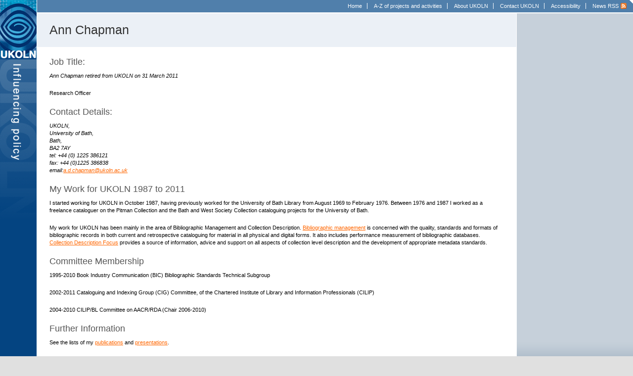

--- FILE ---
content_type: text/html
request_url: https://www.ukoln.ac.uk/ukoln/staff/a.chapman/index.html
body_size: 1971
content:




<!DOCTYPE html PUBLIC "-//W3C//DTD XHTML 1.1//EN" "http://www.w3.org/TR/xhtml11/DTD/xhtml11.dtd">
<html xmlns="http://www.w3.org/1999/xhtml">
<head>
<meta http-equiv="content-type" content="text/html; charset=utf-8" />
<title>UKOLN | Staff</title>
<link rel="stylesheet" type="text/css" media="screen" href="../../../styles/basic.css" />
<link rel="stylesheet" type="text/css" media="print" href="../../../styles/print.css" />
<link rel="shortcut icon" href="../../../favicon.ico" type="image/x-icon" />
<!--[if gt IE 6]>
<link href="/styles/IE7.css" rel="stylesheet" type="text/css" media="screen" />
<![endif]-->
<!--[if lt IE 7]>
<link href="/styles/IE6.css" rel="stylesheet" type="text/css" media="screen" />
<![endif]-->
<script src="../../../scripts/captions.js" type="text/javascript"></script>

</head>
<body>
<div id="container"><a id="title" href="http://www.ukoln.ac.uk/"><span class="hide">UKOLN</span></a> 
  <div id="strapline"><span class="hide">Raising Awareness</span></div>
    <ul id="nav">
    <li><a href="http://www.ukoln.ac.uk/">Home</a></li>
    <li><a href="http://www.ukoln.ac.uk/activities/">A-Z of projects and activities</a></li>
    <li><a href="http://www.ukoln.ac.uk/about/">About UKOLN</a></li>
    <li><a href="http://www.ukoln.ac.uk/ukoln/">Contact UKOLN</a></li>
	<li><a href="http://www.ukoln.ac.uk/accessibility/">Accessibility</a></li>
    <li class="rss"><a href="http://www.ukoln.ac.uk/news/feed/rss/">News RSS</a></li>
  </ul>
  <div class="clear"></div>
  <div class="row" id="intro"> 
    <!-- do not #include virtual="/modules-ssi/search.ssi" -->
    <div id="preface"> 
      <div class="module"> 
        <blockquote> 
          <p>"A centre of excellence in digital information management, providing 
            advice and services to the library, information and cultural heritage 
            communities."</p>
        </blockquote>
        <cite>UKOLN is based at the <a href="http://www.bath.ac.uk/">University 
        of Bath</a>.</cite> </div>
    </div>
  </div>
  <div class="clear"></div>
  <div class="row" id="page"> 
    <div id="margin"> 
      
      

      

    </div>
    <div id="content"> 
      
    

<h1>Ann Chapman</h1>

<div class="module">



<h3>Job Title:</h3>
<p><em>Ann Chapman retired from UKOLN on 31 March 2011</em></p>
<p>Research Officer</p>
<h3>Contact Details:</h3>

<p><em>UKOLN, <br />
  University of Bath, <br />
  Bath, <br />
  BA2 7AY<br />
  tel: +44 (0) </em><em>1225 386121 <br />
  fax: +44 (0)1225 386838<br />
  email:<a href="mailto:a.d.chapman@ukoln.ac.uk">a.d.chapman@ukoln.ac.uk</a></em></p>

<h3> My Work for UKOLN 1987 to 2011</h3>
<p>I started working for UKOLN in October 1987, having previously worked for the University of Bath Library from August 1969 to February 1976. Between 1976 and 1987 I worked as a freelance cataloguer on the Pitman Collection and the Bath and West Society Collection cataloguing projects for the University of Bath.</p>

<p>My work for UKOLN has been mainly in the area of Bibliographic Management and Collection Description. <a href="http://www.ukoln.ac.uk/bib-man">Bibliographic management</a> is concerned with the quality, standards and formats of bibliographic records in both current and retrospective cataloguing for material in all physical and digital forms. It also includes performance measurement of bibliographic databases. <a href="http://www.ukoln.ac.uk/cd-focus/">Collection Description Focus</a> provides a source of information, advice and support on all aspects of collection level description and the development of appropriate metadata standards.</p>


<h3>Committee Membership</h3>
<p>1995-2010 Book Industry Communication (BIC) Bibliographic Standards Technical Subgroup</p>
<p>2002-2011 Cataloguing and Indexing Group (CIG) Committee, of the Chartered Institute of Library 
  and Information Professionals (CILIP)</p>
<p>2004-2010 CILIP/BL Committee on AACR/RDA (Chair 2006-2010)</p>

<h3>Further Information</h3>
<p>See the lists of my <a href="publications/index.html">publications</a> and <a href="http://www.ukoln.ac.uk/ukoln/staff/a.chapman/presentations">presentations</a>.</p>

</div>

    </div>
    <div id="column_bottom">&nbsp;</div>
  </div>
</div>
<div id="appendix">
  <div class="clear">&nbsp;</div>
</div>
<div id="footer">
  <div class="col_b">
        <span class="hide">|</span>
    <!--a href="http://www.jisc.ac.uk/" id="foot_jisc"><span><abbr title="Joint Information Systems Committee">JISC</abbr></span></a-->
    <span class="hide">|</span>
    <a href="http://www.bath.ac.uk/" id="foot_bath"><span>University of Bath</span></a>
  </div>
  <div class="col_a">
    <p>UKOLN receives support from <!--a href="http://www.jisc.ac.uk/">Jisc</a> and!--> the <a href="http://www.bath.ac.uk/">University of Bath</a> where it is based. </p>
    <p>Page last revised on:
      31-Mar-2011
     </p>
  </div>
</div>

</body>
</html>

--- FILE ---
content_type: text/css
request_url: https://www.ukoln.ac.uk/styles/basic.css
body_size: 5764
content:
/* Browser Reset */

/* Basic Layout
------------------------------------------------------*/
* {font-size: 100%; margin: 0; padding: 0; line-height: 1.4em;}
html {background: #e0e0e0;}
body {position: relative; background: #fff; color: #000; font: 70% Verdana, Arial, Helvetica, sans-serif;}
#container {position: relative; float: left; margin: 0; padding: 0 0 0 75px; background: url(../images/left_col.gif) left repeat-y;}
#title {position: absolute; top: 0; left: 0; display: block; width: 75px; height: 119px; background: url(../images/logo.gif) top left no-repeat; overflow: hidden;}
#strapline {position: absolute; top: 120px; left: 0; display: block; width: 75px; height: 372px; background: url(../images/left_col_strapline3.gif) top left no-repeat; overflow: hidden;}
#title span {display: none;}
#strapline span, #strapline a, #strapline a:hover, #strapline a:visited {position: absolute; left: -10000px; top: auto; width: 1px; height: 31px; overflow:hidden;}
#strapline a:focus {position: static; width: auto; height: auto; background: #fff; }
#nav {background: url(../images/nav_corner.gif) top right no-repeat #507fab; text-align: right; padding: 5px 13px 5px 0; margin: 0;}
#nav li {display: inline; border-right: 1px solid #fff; padding: 0; background: none;}
#nav li a {padding: 0 10px; color: #fff; text-decoration: none; white-space: nowrap;}
#nav li a:hover {text-decoration: underline;}
#nav .rss {border: none; background: url(../images/nav_rss.gif) right no-repeat;}
#nav .rss a {padding-right: 16px;}
.hide {display: none;}

.clear {display: block; clear: both; height: 1px; background: #fff; overflow: hidden;}
#preface .clear {background: #749abf;}
#appendix .clear {position:absolute; margin-top:-10px; left:0px; width:74px; height:24px; background: #a4b4c3 url('/images/left_col_bottom.gif') 0 0 no-repeat;} /* fixed */
#column_bottom {position: absolute; bottom: 0; right: 0; display: block; width: 21em; height: 50px; background: url(../images/column_bot.gif) bottom repeat-x;}

.row {float: left; clear: left; width: 100%;}
#intro {background: #749abf;}
#preface {border-right: 21em solid #507fab; padding-bottom: 20px;}
#search {float: right; width: 21em; background: #507fab; padding-bottom: 5px;}
#content {border-right: 21em solid #c6d0da; padding-bottom: 20px; background: #fff; color: #000;} /* fixed */
#margin {float: right; width: 21em; background: #c6d0da; min-height: 360px; padding-bottom: 50px;}
#appendix {display: block; clear: both; border-top: 10px solid #a4b4c3; border-right: 21em solid #a4b4c3; padding: 0 0 0 75px; min-height:1em; background: #a4b4c3;} /* fixed */
#content .row {margin-bottom: 25px; float: none; } 

#search form p {text-align: right; padding: 1px 5px 0 0; margin: 0;}
#search form p.search_bar {display: block; width: 21em; background: #fff; padding: 1px 0 7px 0; text-align: left; margin-bottom: 5px;}
#search_field {border: 1px solid #acadb2; background: #b2c8dd; line-height: 1em; padding: 3px 3px 2px 3px; width: 12em; margin-left: 10px;}
#search_button {position: relative; top: 5px;}
#search form p label {position: relative; top: -2px; color: #fff; text-transform: uppercase; font-size: 0.9em; padding: 0 5px 0 0;}

.leftcol {float: left; width: 50%; min-width: 50%;} /* fixed */
.rightcol {float: left; width: 49.9%; min-width: 49.9%;} /* fixed */
/* 
 * In this rule, the width of 49.9% is there to solve a problem with FF3 pushing 
 * the row below the content in the right margin. Unfortunately, this fix makes 
 * Opera display the row 1px too narrow (IE has its own style rules). Please 
 * restore to 50% should this bug be fixed in FF3+.
 */
.leftcol .feature, .rightcol .feature {float:none;} /* added */

#footer {display: block; clear: both; border-top: 20px solid #a4b4c3; border-bottom: 32px solid #e0e0e0; padding: 20px 0 20px 30px;}
#footer .col_a {border: none;}
#footer .col_a p {padding-right: 23em; margin-bottom: 0;}
#footer .col_b {float: right; width: 21em;}
#foot_mla {float: left; display: block; width: 6em; height: 39px; background: url(../images/foot_mla.gif) top no-repeat;}
#foot_jisc {float: left; display: block; width: 73px; height: 49px; background: url(../images/jisc-blog-logo_3.gif) top no-repeat;}
#foot_bath {float: left; display: block; width: 140px; height: 49px; background: url(../images/logo-blu-xs.gif) top no-repeat;}
#foot_mla span, #foot_jisc span, #foot_bath span {display: none;}

/* Typography 
------------------------------------------------------*/
h1, h2 {clear: left;}
h1 {padding: 20px 25px; background: #ebf0f6; color: #333; font: 2.2em Arial, Helvetica, sans-serif; border-right: 1px solid #fff;} /* fixed */
#h1banner {background: url(../images/banner.jpg) top no-repeat;}
h2 {padding: 20px 25px 0 25px; color: #555; font: 1.8em Arial, Helvetica, sans-serif;} /* was 1.6em */
#margin h2 {text-transform: lowercase;}
#margin h2 span {color: #0098c6; text-transform: uppercase;} /* fixed */
h3 {padding: 20px 25px 0 25px; color: #555; font: 1.6em Arial, Helvetica, sans-serif;} /* was 1.5em */
h4 {padding: 20px 25px 0 25px; color: #555; font: 1.4em Arial, Helvetica, sans-serif;}
h5 {padding: 20px 25px 0 25px; color: #555; font: 1.2em Arial, Helvetica, sans-serif;} /* was 1.3em */
p {margin-bottom: 20px;}
small {font-size: 0.8em;}
/* .capitalise, acronym {text-transform: capitalize;} *//* removed */
.uppercase {text-transform: uppercase;} /* added */
.lowercase {text-transform: lowercase;} /* added */
.normalcase {text-transform: none;} /* added */
.intro_para {font-size: 1.3em;}
div.imgLeft {float: left; margin: 0 20px 15px 0; padding: 4px; border: 1px solid #ccc; background: #eee;} /*fixed*/
div.imgRight {float: right; margin: 0 0 15px 20px; padding: 4px; border: 1px solid #ccc; background: #eee;} /*fixed*/
.imgLeft p, .imgRight p {background: #aaa; color: #fff; padding: 4px; margin: -3px 0 0 0;}
#content .imgLeft a, #content .imgRight a {color: #fdb;} /* added */
#content .imgLeft a:visited, #content .imgRight a:visited {color: #cff;} /* added */
#content .imgLeft a:hover, #content .imgRight a:hover {color: #fed;} /* added */
#content .imgLeft a:active, #content .imgRight a:active {color: #fff;} /* added */
blockquote p {margin: 0;}
hr {margin: 0 25px 20px 25px; border: none; border-bottom: 1px dotted #aaa; height: 1px; overflow: hidden;}
#margin hr {border-color: #777;}
.bob_right {display: block; width: 33%; float: right; background: #ebf0f6; padding: 20px 20px 0 20px; margin: 0 0 13px 20px; font-size: 1.2em;}
.bob_left {display: block; width: 33%; float: left; background: #ebf0f6; padding: 20px 20px 0 20px; margin: 0 20px 13px 0; font-size: 1.2em;}
.bob_left blockquote, .bob_right blockquote {font-size: 1em;} /* added */
.bob_left blockquote p, .bob_right blockquote p {margin-bottom: 20px;} /* added */
.centre {text-align:center;} /* added */

#title img {display: none;}

.homeintro {padding: 170px 25px 1px 25px; background: url(../images/homebanner.jpg) top left no-repeat #ebf0f6; font-size: 1.3em;}
.homeintro2 {padding: 170px 25px 1px 25px; background: url(../images/homebanner2.jpg) top left no-repeat #ebf0f6; font-size: 1.3em;}
.homeintro3 {padding: 170px 25px 1px 25px; background: url(../images/homebanner3.jpg) top left no-repeat #ebf0f6; font-size: 1.3em;}
.homeintro4 {padding: 170px 25px 1px 25px; background: url(../images/homebanner4.jpg) top left no-repeat #ebf0f6; font-size: 1.3em;}
.homeintro5 {padding: 170px 25px 1px 25px; background: url(../images/homebanner5.jpg) top left no-repeat #ebf0f6; font-size: 1.3em;}

.homeintro {padding: 170px 25px 1px 25px; background: url(../images/homebanner.jpg) top left no-repeat #ebf0f6; font-size: 1.3em;}

.homeintro_winter  {padding: 170px 25px 1px 25px; background: url(../images/homebanner-cyclamen-november-2010.jpg) top left no-repeat #ebf0f6; font-size: 1.3em;}
.homeintro_spring {padding: 170px 25px 1px 25px; background: url(../images/homebanner-pansies-june-2010.jpg) top left no-repeat #ebf0f6; font-size: 1.3em;}
.homeintro_thirty {padding: 170px 25px 1px 25px; background: url(../images/banner30th.jpg) top left no-repeat #ebf0f6; font-size: 1.3em;}
.homeintro_summer {padding: 170px 25px 1px 25px; background: url(../images/home-banner-wheatsheaf.jpg) top left no-repeat #ebf0f6; font-size: 1.3em;}
.homeintro_autumn{padding: 170px 25px 1px 25px; background: url(../images/homebanner-cyclamen-november-2010.jpg) top left no-repeat #ebf0f6; font-size: 1.3em;}
.homeintro_summer_high {padding: 170px 25px 1px 25px; background: url(../images/homebanner-summer-flowers-july-2011-v3.jpg) top left no-repeat #ebf0f6; font-size: 1.3em;}
.homeintro_last  {padding: 170px 25px 1px 25px; background: url(../images/homebanner-summer-july-2010.jpg) top left no-repeat #ebf0f6; font-size: 1.3em;}


/* Images
------------------------------------------------------*/
a img {border: none;}
:link:hover img{outline: 1px solid ActiveCaption;}
:visited:hover img{outline:1px solid InactiveCaption;}
img.logoLeft {float: left; margin: 0 20px 13px 0; padding: 0;} /*fixed*/
img.logoRight {float: right; margin: 0 0 13px 20px; padding: 0;} /*fixed*/
img.imgLeft {float: left; margin: 0 20px 13px 0; padding: 4px; border: 1px solid #ccc; background: #eee;} /*fixed*/
img.imgRight {float: right; margin: 0 0 13px 20px; padding: 4px; border: 1px solid #ccc; background: #eee;} /*fixed*/
.imgLeft, .imgRight {text-align: center;} /* added */
.imgLeft img, .imgRight img {margin: 0;}

/* Links
------------------------------------------------------*/
#content a {color: #ff6600;}
#content a:visited {color: #507fab;}
#content a:hover {color: #cd3300;}
#content a:active {color: #000;}
.hl_links {list-style: none; margin: 0 0 20px 0; border-top: 1px dotted #ccc;}
.hl_links li {padding: 1px 0; border-bottom: 1px dotted #ccc;}
.hl_links a {display: block; padding: 2px 2px 2px 20px; text-decoration: none; color: #fd6500; background: url(../images/rel_link_orange.gif) 0 4px no-repeat;}
.hl_links a:hover {background: url(../images/rel_link_orange.gif) 0 4px no-repeat #eee; color: #cd3300;}

/* Lists
------------------------------------------------------*/
ul {clear: left; margin: 0 0 20px 0; list-style: none;}
ul li {padding-left: 13px; background: url(../images/bullet.gif) top left no-repeat;} 
.titled_list li ul li {padding-left: 13px; background: url(../images/bullet.gif) top left no-repeat;}
.titled_list li ul li ul li {background: url(../images/bullet_sub.gif) top left no-repeat;}
ol li {padding: 0; background: none;}
ul li ul li {background: url(../images/bullet_sub.gif) top left no-repeat;}
ol li ul li {padding-left: 13px; background: url(../images/bullet_sub.gif) top left no-repeat;}
ul ul {margin-bottom: 0;}
ol {clear: left; margin: 0 0 20px 20px;}
ol ul {margin-bottom: 0;}
ol ol {margin-bottom: 0;}
ul ol {margin-bottom: 0;}
.horiz_list {margin-left: 0;}
.horiz_list li {display: inline; padding: 0 0 0 10px; border-left: 1px solid #ccc; margin: 0 0 0 10px; background: none;}
.horiz_list li:first-child {padding: 0; border: 0; margin: 0;}
.titled_list {font-size: 1.1em;}
.titled_list > li {list-style: none; background-image: none; font-size: 1.3em; color: #555; text-indent: -13px; margin-bottom: 10px; font-family: Arial, Helvetica, sans-serif;} /* fixed */
.titled_list > li > ul {margin-top: 5px;}
.titled_list > li li {font-size: 0.8em; font-weight: normal; color: #333; text-indent: 0px; color: #333; font-family: Verdana, Arial, Helvetica, sans-serif;}
.titled_list > li li li {font-size: 1em;}
dl {margin-bottom:20px;}
dd {padding-left:1.5em;}

/* Tables
------------------------------------------------------*/
table {width: 100%; margin-bottom: 20px;}
th, td {padding: 3px;}
th {background: #ddd; border-bottom: 1px solid #ccc; border-left: 1px dotted #fff;} /* fixed */
th:first-child {border-left: none;} /* added */
td {border-bottom: 1px dotted #ccc; border-left: 1px dotted #ccc;} /* fixed */
td:first-child {border-left: none;} /* added */

/* Forms 
------------------------------------------------------*/
#content form, #preface form {margin-bottom: 20px;}
.pair dl {margin-bottom:auto;}
.pair dd {padding-left:0px;}
#preface label, #preface .pair dt {color: #fff;}
#content .pair, #preface .pair {display: block; clear: left; color: #000; font: 1em Verdana, Arial, Helvetica, sans-serif; padding: 5px 0 0 0;}
#content .pair label, #content .pair dt, #preface .pair label, #preface .pair dt {float: left; width: 250px;}
#content .pair dd, #preface .pair dd {float: left;}
#content .pair dd label, #preface .pair dd label {float: left; width: auto; clear: left;}
#content .pair dd label input, #preface .pair dd label input { margin-right: 10px;}
#content .field, #preface .field {display: block; width: 200px; color: #333; background: #eee; border: 1px solid #888; padding: 3px 5px; line-height: 1em; font: 1em Verdana, Arial, Helvetica, sans-serif;}
#content .field:focus, #preface .field:focus {background: #b2c8dd; color: #000;}
#content select, #preface select {display: block; width: 212px; color: #333; background: #eee; border: 1px solid #888; padding: 2px; line-height: 1em; font: 1em Verdana, Arial, Helvetica, sans-serif;}
#content option, #preface option {padding: 1px 3px;}
#content textarea, #preface textarea {display: block; width: 275px; color: #333; background: #eee; border: 1px solid #888; padding: 3px 5px; line-height: 1em; font: 1em Verdana, Arial, Helvetica, sans-serif;}
#content textarea:focus , #preface textarea:focus {background: #b2c8dd; color: #000;}
#content .pair *, #preface .pair * {float: left;}
#content .nolabel, #preface .nolabel {padding-left: 250px;}
#content .button, #preface .button {padding: 3px 10px; font-size: 1.2em;}
#margin form {margin-bottom: 20px;}
#margin .pair {display: block; clear: left; color: #000; font: 1em Verdana, Arial, Helvetica, sans-serif; padding: 5px 0 0 0; margin: 0;}
#margin .pair label, #margin .pair dt {float: left; width: 150px; clear: both;}
#margin .pair dd {float: left; width: 150px; clear: both;}
#margin .pair dd label {float: left; width: auto; clear: left;}
#margin .pair dd label input { margin-right: 10px;}
#margin .field {display: block; clear: both; width: 100px; color: #333; background: #eee; border: 1px solid #888; padding: 3px 5px; line-height: 1em; font: 1em Verdana, Arial, Helvetica, sans-serif;}
#margin .field:focus {background: #b2c8dd; color: #000;}
#margin select {display: block; width: 112px; color: #333; background: #eee; border: 1px solid #888; padding: 2px; line-height: 1em; font: 1em Verdana, Arial, Helvetica, sans-serif;}
#margin option {padding: 1px 3px;}
#margin textarea {display: block; clear: both; width: 175px; color: #333; background: #eee; border: 1px solid #888; padding: 3px 5px; line-height: 1em; font: 1em Verdana, Arial, Helvetica, sans-serif;}
#margin textarea:focus {background: #b2c8dd; color: #000;}
#margin .pair * {float: left;}
#margin .button {padding: 3px 10px; font-size: 1.2em;}


/* Modules 
------------------------------------------------------*/
.module {clear: left; margin: 20px 25px 0 25px;}
#content .module .module {margin: 0px 25px 20px 25px;} /* added */
.module h2 {padding: 0 0 10px 0;}
.module h3 {padding: 0 0 10px 0;}
.module h4 {padding: 0 0 10px 0;}
.module h5 {padding: 0 0 10px 0;}


/* Quotes */
blockquote {font-size: 1.1em;}
cite {color: #777; font: 0.9em Arial, Helvetica, sans-serif; text-transform: uppercase; font-style: normal; font-weight: bold; margin-bottom: 20px;}
cite a {color: #777; text-decoration: underline; }
#preface blockquote {color: #fff;}
#preface cite {color: #bccde1;}
#preface cite a {color: #bccde1;}
#preface cite a:hover {color: #d4e0ea;}
#appendix blockquote {color: #fff;}
#appendix cite {color: #bccde1;}
#appendix cite a {color: #bccde1;}
#appendix cite a:hover {color: #d4e0ea;}

/* Related Links */
.related_links_a li, .related_links_b li {padding: 0; background: none;}
.related_links_a ul {list-style: none; margin-left: 0;}
.related_links_a li {padding-bottom: 2px;}
.related_links_a li a {display: block; padding: 0 0 1px 20px; background: url(../images/rel_link_orange.gif) 0 3px no-repeat; color: #000; text-decoration: underline;}
.related_links_b ul {list-style: none; margin-left: 0;}
.related_links_b li {padding-bottom: 2px;}
.related_links_b li a {display: block; padding: 0 0 1px 20px; background: url(../images/rel_link_blue.gif) 0 3px no-repeat; color: #000; text-decoration: underline;}

/* News */
.news p {font-size: 1.1em; margin: 0;}
.news .dtstart {position: relative; float: left; padding: 0 0 39px 0; font-size: 0.9em; background: url(../images/date_bot.gif) bottom left no-repeat; margin-right: 25px;}
.news .day {position: relative; left: 1px; display: block; clear: both; width: 3em; background: url(../images/date_top_left.gif) top left no-repeat #cd3300; color: #fff; font-weight: bold; text-align: center;} /* fixed */
.news .month {position: relative; left: 1px; display: block; clear: both; width: 3em; background-color: #fd6500; color: #fff; font-weight: bold; text-align: center; text-transform: uppercase;} /* fixed */
.news a {color: #c83500; font-weight: bold;} /* NT - removed font-size: 1.1em; as the link text was too large when within a p */
.news .more {display: block; clear: left; font-size: 0.8em; border-bottom: 1px dotted #ccc; text-align: right; text-transform: lowercase; margin-top: 3px;}
.news .corner_a {position: absolute; top: 0; right: -1px; display: block; width: 5px; height: 5px; background: url(../images/date_top_right.gif) top right no-repeat;}
.news .corner_b {position: absolute; bottom: 37px; right: -1px; display: block; width: 5px; height: 5px; background: url(../images/date_bot_right.gif) bottom right no-repeat;}
#content .news .more a , #preface .news .more a, #appendix .news .more a , #margin .news .more a {position: relative; top: -1px; background: url(../images/news_more.gif) left top no-repeat #ccc; padding: 1px 10px 3px 30px; color: #fff; text-decoration: none; font-weight: normal;}
#preface .news .dtstart {background: url(../images/box_a_date_bot.gif) bottom left no-repeat;}
#preface .news .day {background: url(../images/box_a_date_top_left.gif) top left no-repeat #fff; color: #666;}
#preface .news .month {background: url(../images/box_a_date_bottom_right.gif) top left no-repeat #ddd; color: #555;}
#preface .news .corner_a {background: url(../images/box_a_date_top_right.gif) top right no-repeat;}
#preface .news .corner_b {background: url(../images/box_a_date_bot_right.gif) bottom right no-repeat;}
#preface .news p {color: #fff;}
#preface .news a {color: #fff;}
#preface .news .more {border-color: #4e6a84;}
#preface .news .more a {background: url(../images/box_a_news_more.gif) 0 0 no-repeat #4e6a84;}
#appendix .news .dtstart {background: url(../images/box_a_date_bot.gif) bottom left no-repeat;}
#appendix .news .day {background: url(../images/box_a_date_top_left.gif) top left no-repeat #fff; color: #666;}
#appendix .news .month {background: url(../images/box_a_date_bottom_right.gif) top left no-repeat #ddd; color: #555;}
#appendix .news .corner_a {background: url(../images/box_a_date_top_right.gif) top right no-repeat;}
#appendix .news .corner_b {background: url(../images/box_a_date_bot_right.gif) bottom right no-repeat;}
#appendix .news p {color: #fff;}
#appendix .news a {color: #fff;}
#appendix .news .more {border-color: #4e6a84;}
#appendix .news .more a {background: url(../images/box_a_news_more.gif) 0 0 no-repeat #4e6a84;}
#margin .news .dtstart {background: url(../images/box_d_date_bot.gif) bottom left no-repeat;}
#margin .news .day {background: url(../images/box_d_date_top_left.gif) top left no-repeat #cd3300;}
#margin .news .corner_a {background: url(../images/box_d_date_top_right.gif) top right no-repeat;}
#margin .news .corner_b {background: url(../images/box_d_date_bot_right.gif) bottom right no-repeat;}
#margin .news .more {border-color: #9ba3aa;}
#margin .news .more a {background: url(../images/box_d_news_more.gif) top left no-repeat #9ba3aa;}

/* Pagination */
#content .pages ul {list-style: none; margin: 0; text-align: center;}
#content .pages li {display: inline; padding: 0; background: none;}
#content .pages a, #content .pages a:visited {padding: 2px 5px; background: #9db7ce; color: #fff; text-decoration: none; border: 1px solid #9db7ce;}
#content .pages a:hover {background: #517fac; color: #fff; border: 1px solid #517fac;}
#content .pages .disabled a, #content .pages .disabled a:hover, #content .pages .disabled a:visited {background: #eee; color: #888; cursor: default; border: 1px solid #ddd;}
#content .pages .current a, #content .pages .current a:hover, #content .pages .current a:visited {border: 1px solid #ff6600; background: #ff6600; color: #fff;}

/* Downloads */
#content .download {border: 1px solid #dadada; background: url(../images/download_content.gif) bottom left no-repeat #f3f3f3;}
#margin .download {border: 1px solid #a9b1ba; background: url(../images/download_margin.gif) bottom left no-repeat #c3cbd4;}
#preface .download {border: 1px solid #6383a3; background: url(../images/download_preface.gif) bottom left no-repeat #7d9dbd;}
#appendix .download {border: 1px solid #6383a3; background: url(../images/download_preface.gif) bottom left no-repeat #7d9dbd;}
.download dl {margin-bottom:auto;}
.download dt {margin: 10px 10px 5px 45px; font-size: 1.1em; font-weight: bold; } /* fixed */
.download dd {margin: 0 10px 10px 45px; padding-left: 0px;}
#content .download a {color: #000;} /* fixed */
#margin .download a {color: #000;} /* fixed */
#preface .download a {color: #fff;} /* fixed */
#appendix .download a {color: #fff;} /* fixed */
#content .download dd {color: #000;}
#margin .download dd {color: #000;}
#preface .download dd {color: #fff;}
#appendix .download dd {color: #fff;}
.article {background: url(../images/article.gif) top left no-repeat transparent !important; border: none !important;}
.article dt {margin-top: 0;}

/* Featured Project */
.feature {display: block; float: left; border: 1px solid #dadada; padding: 10px 10px 0 10px;}
#preface .feature, #margin .feature, #appendix .feature {border: none; padding: 0;}
.feature * {color: #000;}
.feature h2 {color: #333; font: 2.2em Arial, Helvetica, sans-serif;} /* fixed */
.feature .leftwrap {display: block; float: left; margin: 0 25px 0 0;}
.feature h3 {font-size: 1.2em; font-weight: bold; padding-top:0;} /* fixed */
.feature img {float: right; margin: 0 0 10px 10px;}
#preface .feature * {color: #fff;}
#preface .feature h2 {color: #fff;}
#appendix .feature h2 {color: #000;}
#margin .feature * {float: none; clear: both;}
#margin .feature img {margin-left: 0;}
#content .feature {float: none;} /* added to stop FF3 moving features to below the sidebar */

/* Focus Newsletter */
#focus div {display: block; background: url(../images/focus.png) top left no-repeat; text-indent: 220px;}
#focus div span {display: none;}
#focus div {text-transform: uppercase; font: bold 2em Arial, Helvetica, sans-serif; padding-top: 30px; color: #333;}
#focus p {color: #999; font: bold 1.5em Arial, Helvetica, sans-serif; margin: 0;}
#preface #focus div {background-image: url(../images/focus_preface.png); color: #fff; }
#preface #focus p {color: #d9e2ed; font: bold 1.5em Arial, Helvetica, sans-serif; margin: 0;}
.focusitem {border-bottom: 1px solid #ccc;}

/* Focus Newsletter Contents */
#focuscontents ul {background: #ebf0f6; padding: 5px;}
#focuscontents #contents {float: left; display: block; width: 100%; margin: 0; background: transparent; padding: 0;}
#contents li {float: left; display: inline; list-style: none; padding: 0; background: none; margin: 0 3px 0 0; }
#contents a {float: left; padding: 5px; text-decoration: none; color: #666; font-weight: bold;}
#contents a:hover {color: #000;}
#contents .contents_current a {background: #ebf0f6; color: #666; padding-bottom: 6px;}
/* #tabpage01 changed to .vTab, #tabpage02 changed to .hTab */
.vTab, .hTab {background: #ebf0f6; padding: 0 5px;} /* fixed */
.vTab li, .hTab li {padding: 5px; background: none;} /* fixed */
.vTab li:hover, .hTab li:hover {padding: 5px; background: #c6d0da;} /* fixed */
.vTab a, .hTab a {color: #666;} /* added */
.vTab li:hover a, .hTab li:hover a {color: #000;} /* added */
.vTab {display: block;}
.hTab {display: none;}
.tab {background: #ddd; border-bottom: 1px solid #ccc;}
.tabOn {background: #ebf0f6; border-bottom: 1px solid #ebf0f6; outline: none;}

/* Pseudo-tables, for UKOLN home page, ISC and IRG boxes */
.tabular {display:table; table-layout:fixed; margin: 20px 25px 0 25px;}
.tabular .bob_left {float:none; display:table-cell; width:50%; margin:0pt; border-right:1em solid white;}
.tabular .bob_right {float:none; display:table-cell; width:50%; margin:0pt; border-left:1em solid white;}

/* RSS Feed styles */
div.module_rss {
	padding-top: 30px;
	padding-left: 30px;
	padding-right: 30px;
	padding-bottom: 30px;
}

div.rssLine {
min-height: 60px;
margin-bottom: 4px;
}

div.rssCal {
  float: left;
  margin-right: 6px;
  width: 42px;
  height: 42px;
}

div.rssDay {
  font-weight: bold;
  font-size: 1.3em;
  color: #000;
  width: 42px;
  text-align:center;
  padding-top: 14px;
}

div.rssText {

}

.month01 { background: url(/images/calendar/01.gif) no-repeat 0 0; }
.month02 { background: url(/images/calendar/02.gif) no-repeat 0 0; }
.month03 { background: url(/images/calendar/03.gif) no-repeat 0 0; }
.month04 { background: url(/images/calendar/04.gif) no-repeat 0 0; }
.month05 { background: url(/images/calendar/05.gif) no-repeat 0 0; }
.month06 { background: url(/images/calendar/06.gif) no-repeat 0 0; }
.month07 { background: url(/images/calendar/07.gif) no-repeat 0 0; }
.month08 { background: url(/images/calendar/08.gif) no-repeat 0 0; }
.month09 { background: url(/images/calendar/09.gif) no-repeat 0 0; }
.month10 { background: url(/images/calendar/10.gif) no-repeat 0 0; }
.month11 { background: url(/images/calendar/11.gif) no-repeat 0 0; }
.month12 { background: url(/images/calendar/12.gif) no-repeat 0 0; }

#preface {
	display: none;
}

#archived {
	border-right: 21em solid #507fab;
	background-color: #749abf;
	color: white;
}

#archived .module {
	margin-top: 0px;
	text-align: center;
	font-size: 4.6em;
}

@media only screen and (max-device-width: 480px) {
/* This IS seemingly valid no matter what jigsaw says*/
#strapline {display: none; width: 0; height:0;}
#title {display: none; width: 0; height:0;}
#container {padding: 0px;}
#nav{margin-left: 0; background: none; background-color: #000; padding: 4px 6px 4px 0px;}
#nav .rss {background: none;}
#nav li {border-right: 2px solid #fff;}
#content{border:0;padding: 4px;}
#content h1 {margin-left: 0; padding: 6px 10px; }
.homeintro_autumn{display:none;}
#margin{float:left; clear: both; width:100%; min-height: 20px; padding: 0; margin: 0;}
#footer {background: none; border: 0; padding: 0; margin: 0;}
#column_bottom{background: none; border: 0; margin: 0;}
#appendix .clear {background: none; border: 0; margin: 0;}
#appendix {background: none; border: 0; margin: 0;}
#footer .col_a p {padding: 0; margin: 0; float:left; padding: 10px;}
#footer .col_a p+p {display:none;}
#footer .col_b {display:none; }
.related_links_a ul {padding-left: 0;}
.related_links_a li {float: left; padding-left: 1em; padding-right: 1em; border-right: 2px solid #ff6600; }
.related_links_a li a {background: none; margin-left: -0.5em;}
.related_links_a {padding: 0px; margin: 0px; padding: 4px 4px 20px 10px; }
#margin h2 {padding: 0; margin: 0; padding-top: 10px;}
#margin {padding-bottom: 16px;  }
#margin {background:none repeat scroll 0 0 #E0E0E0; border-bottom: 2px solid #fff;}
hr {display: none;}
.module {clear:left; margin:6px 6px 0;}

#container{background:none;}
#intro{background-color: #fff; display: block; background:none; padding: 0; margin: 0;}
#archived{border-right:none;}
#preface{display: none; background:none; padding: 0; margin: 0;}
#search {width: 100%; background-color: #fff; float: right; background:none;  padding: 0; margin: 0;}
#search form p.search_bar {width: 100%; padding: 0; margin: 0; margin-top: 4px; margin-bottom: 4px;}
#search_field {padding: 0; margin: 10px;font-size: 200%;}
#search_button {padding: 0; margin: 0; height: 2em;}

/* modify text sizes to make it more readable */
h1 {font-size: 4.6em;}
h2, .feature h2 {font-size: 3.4em;}
h3, .feature h3 {font-size: 2.4em;}
h4 {font-size: 2.4em;}
h5 {font-size: 2.4em;}
p {font-size: 1.5em;}
#nav {font-size: 2.6em;}
.related_links_a li a {font-size: 2.6em;}
#news_feed {display:none;}

/* errors on forms */

label.error {
	display: list-item;
	color: #ff0600;
	font-size: 12px;
	list-style-position: inside;
	padding: 5px 0 0;
}

} /* end of media block for smartphones */

--- FILE ---
content_type: text/css
request_url: https://www.ukoln.ac.uk/styles/print.css
body_size: 2555
content:
/* CSS Document */

* {margin: 0; padding: 0; line-height: 1.5em;}
body {font: 80% Verdana, Arial, Helvetica, sans-serif; color: #000; background: #fff;}
#accessibility, .sIFR-flash, #bannerimgthin, #bannerimg, #contenttop {display: none;}
h1, h2, h3, h4, h5, h6 {margin-top: 0.7em; margin-bottom: 0.5em;} /* fixed */
p, .module, ul, ol {margin-top: 0.5em; margin-bottom: 0.5em;} /* fixed */
#title {display: block; border: 2px outset #ccc; padding-left: 52px; height: 66px; background: transparent url(../images/logo_sm.gif) 3px 3px no-repeat;}
#title span {vertical-align: -32px; font-size:36px; letter-spacing: 0.1em;}
#preface * {display: none;}
#focus, #focus div, #focus p {display: block;}
#focus span {display: inline;}
a img {border: none;}
#nav li {display: inline; border-right: 1px solid #999; padding: 0; background: none;}
#nav li a {padding: 1em;}
#search {display: none;}
#nav, #margin {clear: both; padding-bottom: 1em; border-bottom: 1px solid #999; margin-bottom: 2em;} /* fixed */
hr {display: none;}


/* Fixes and improvements
======================================================*/

/* Layout */
#strapline, #nav, #margin, #column_bottom, #foot_mla span, #foot_jisc span, #foot_bath span, #footer .hide {display: none;}
/*#preface {position:absolute; margin-left: 86px; margin-top: -90px; }*/
#appendix {display:none;}
#footer {padding-top: 1em; border-top: 1px solid #999; margin-top: 2em; clear: both; width: 100%;}
#page {margin-top: -10px;}

/* Typography */
#content hr {display: block; margin: 0 25px; border: none; border-bottom: 1px dotted #aaa; height: 1px; overflow: hidden;}
h1, h2, h3, h4, h5, h6 {page-break-after: avoid;}
h1 {font: 2.2em Arial, Helvetica, sans-serif;}
h2 {font: 1.6em Arial, Helvetica, sans-serif;}
h3 {font: 1.5em Arial, Helvetica, sans-serif;}
h4 {font: 1.4em Arial, Helvetica, sans-serif;}
h5 {font: 1.3em Arial, Helvetica, sans-serif;}
pre, code, samp {page-break-inside: avoid;}
ul, ol {page-break-before: avoid;}
li {page-break-inside: avoid; margin-left: 1.25em;}
table table {page-break-before: avoid; page-break-after: avoid;}
a {text-decoration: none; color: #333;}
.uppercase {text-transform: uppercase;}
.lowercase {text-transform:lowercase;}
.normalcase {text-transform:none;}
.bob_right {display: block; width: 33%; float: right; clear: right; background: #eee; padding: 0 20px; margin: 0 0 13px 20px; font-size: 1.1em;}
.bob_left {display: block; width: 33%; float: left; clear: left; background: #eee; padding: 0 20px; margin: 0 20px 13px 0; font-size: 1.1em;}
.centre {text-align:center;}

/* Optional extras */
abbr[title]:before, acronym[title]:before {content:attr(title) " (";}
abbr[title]:after, acronym[title]:after {content:") ";}
/* a[href]:after {content:" [" attr(href) "]"; font-size:smaller; text-decoration:none;} */

/* From basic.css */

/* Floats
------------------------------------------------------*/
#footer {font-size: 0.8em;}
#foot_mla {display: block; width: 72px; height: 31px; background: url(../images/foot_mla.gif) center no-repeat;}
#foot_jisc {display: block; width: 72px; height: 31px; background: url(../images/foot_jisc.gif) center no-repeat;}
#foot_bath {display: block; width: 72px; height: 33px; background: url(../images/foot_bath.gif) center no-repeat;}
#footer .col_b {width: 72px; float: right; margin-left: 1em; line-height: normal;}
.row {float: left; clear: left; width: 100%; margin:1em 0;}
.leftcol {float: left; width: 45%; min-width: 45%; padding-right: 3%; border-right:1px dotted #ccc;} /* fixed */
.rightcol {float: left; width: 45%; min-width: 45%; padding-left: 3%;} /* fixed */
img.logoLeft {float: left; clear: left; margin: 0 20px 13px 0; padding: 0;} /*fixed*/
img.logoRight {float: right; clear: right; margin: 0 0 13px 20px; padding: 0;} /*fixed*/
.imgLeft {float: left; clear: left; margin: 0 20px 13px 0; padding: 4px; border: 1px solid #ccc; page-break-inside: avoid;}
.imgRight {float: right; clear: right; margin: 0 0 13px 20px; padding: 4px; border: 1px solid #ccc; page-break-inside: avoid;}
.imgLeft *, .imgRight * {line-height:1.3em; page-break-inside: avoid;}
table {width: 100%; margin-bottom: 20px;}
th, td {padding: 3px;}
th {background: #ddd; border-bottom: 1px solid #ccc; border-left: 1px dotted #fff;} /* fixed */
th:first-child {border-left: none;} /* added */
td {border-bottom: 1px dotted #ccc; border-left: 1px dotted #ccc;} /* fixed */
td:first-child {border-left: none;} /* added */

/* Lists
------------------------------------------------------*/
.hl_links {border-top: 1px dotted #ccc;}
.hl_links li {margin: 0 -1.5em; padding: 1px 1.5em; border-bottom: 1px dotted #ccc; list-style-position: inside;}
.horiz_list {margin-left: 0;}
.horiz_list li {display: inline; padding: 0 10px 0 10px; border-left: 1px solid #ccc; border-right: 1px solid #ccc; margin: 0 0 0 -1px; background: none;}
.horiz_list li:first-child {padding: 0 10px 0 0; border: 0; margin: 0;}
.horiz_list li + li {border-right: 0; margin: 0;}
.titled_list {font-size: 1.1em;}
.titled_list li {list-style: none; background-image: none; font-size: 1.3em; color: #555; text-indent: -13px; font-family: Arial, Helvetica, sans-serif;}
.titled_list li li {font-size: 0.8em; font-weight: normal; color: #333; text-indent: 0px; color: #333; font-family: Verdana, Arial, Helvetica, sans-serif;}
.titled_list li ul li {padding-left: 13px; list-style-type: disc;}
.titled_list li ul li ul li {list-style-type: square;}
.titled_list li ol li {list-style-type: decimal;}
.titled_list li ol li ol li {list-style-type: lower-alpha;}
.titled_list li li li {font-size: 1em;}

/* Forms
------------------------------------------------------*/
#content form, #preface form {margin-bottom: 20px;}
#content .pair, #preface .pair {display: block; clear: left; font: 1em Verdana, Arial, Helvetica, sans-serif; padding: 5px 0 0 0;}
#content .pair label, #content .pair dt, #preface .pair label, #preface .pair dt {float: left; width: 250px;}
#content .pair dd, #preface .pair dd {float: left;}
#content .pair dd label, #preface .pair dd label {float: left; width: auto; clear: left;}
#content .pair dd label input, #preface .pair dd label input { margin-right: 10px;}
#content .field, #preface .field {display: block; width: 200px; border: 1px solid #888; padding: 3px 5px; line-height: 1em; font: 1em Verdana, Arial, Helvetica, sans-serif;}
#content select, #preface select {display: block; width: 212px; border: 1px solid #888; padding: 2px; line-height: 1em; font: 1em Verdana, Arial, Helvetica, sans-serif;}
#content option, #preface option {padding: 1px 3px;}
#content textarea, #preface textarea {display: block; width: 275px; border: 1px solid #888; padding: 3px 5px; line-height: 1em; font: 1em Verdana, Arial, Helvetica, sans-serif;}
#content .pair *, #preface .pair * {float: left;}
#content .nolabel, #preface .nolabel {padding-left: 250px;}
#content .button, #preface .button {padding: 3px 10px; font-size: 1.2em;}
#margin form {margin-bottom: 20px;}
#margin .pair {display: block; clear: left; font: 1em Verdana, Arial, Helvetica, sans-serif; padding: 5px 0 0 0; margin: 0;}
#margin .pair label, #margin .pair dt {float: left; width: 150px; clear: both;}
#margin .pair dd {float: left; width: 150px; clear: both;}
#margin .pair dd label {float: left; width: auto; clear: left;}
#margin .pair dd label input { margin-right: 10px;}
#margin .field {display: block; clear: both; width: 100px; border: 1px solid #888; padding: 3px 5px; line-height: 1em; font: 1em Verdana, Arial, Helvetica, sans-serif;}
#margin select {display: block; width: 112px; color: #333; background: #eee; border: 1px solid #888; padding: 2px; line-height: 1em; font: 1em Verdana, Arial, Helvetica, sans-serif;}
#margin option {padding: 1px 3px;}
#margin textarea {display: block; clear: both; width: 175px; border: 1px solid #888; padding: 3px 5px; line-height: 1em; font: 1em Verdana, Arial, Helvetica, sans-serif;}
#margin .pair * {float: left;}
#margin .button {padding: 3px 10px; font-size: 1.2em;}

/* News
------------------------------------------------------*/
.news p {font-size: 1.1em; margin: 0;}
.news .dtstart {position: relative; float: left; padding: 0 0 2px 0; font-size: 0.9em; background: url(../images/date_bot_left_bw.gif) bottom left no-repeat #999; margin-right: 25px;}
.news .day {position: relative; left: 0px; display: block; clear: both; width: 3em; background: url(../images/date_top_left_bw.gif) top left no-repeat #ccc; color: #000; font-weight: bold; text-align: center;} /* fixed */
.news .month {position: relative; left: 0px; display: block; clear: both; width: 3em; background-color: #999; color: #000; font-weight: bold; text-align: center; text-transform: uppercase;} /* fixed */
.news a {font-size: 1.1em; font-weight: bold;}
/* .news a[href]:after {content:"\A[" attr(href) "]"; font-size:smaller; text-decoration:none;} */
.news .more {display: block; clear: left; font-size: 0.8em; border-bottom: 1px dotted #ccc; text-align: right; text-transform: lowercase; margin-top: 3px;}
.news .corner_a {position: absolute; top: 0; right: -1px; display: block; width: 5px; height: 5px; background: url(../images/date_top_right_bw.gif) top right no-repeat;}
.news .corner_b {position: absolute; bottom: 0px; right: -1px; display: block; width: 5px; height: 5px; background: url(../images/date_bot_right_bw.gif) bottom right no-repeat;}
.news .hide {display: none;}


/* Pagination
------------------------------------------------------*/
.pages {display:none;}


/* Downloads
------------------------------------------------------*/
.download dt, .download dd {margin-left: 45px;}
.download dt {font-size: 1.1em;}
.download a {font-weight: bold; color:#000;}
.article {background: url(../images/article.gif) top left no-repeat transparent !important; border: none !important;}


/* Featured Project
------------------------------------------------------*/
.feature {display: block; border: 1px solid #dadada; padding: 10px;}
/* #preface .feature, #margin .feature, #appendix .feature {border: none; padding: 0;} */
.feature h2 {font: 2.2em Arial, Helvetica, sans-serif; line-height:normal;} /* fixed */
.feature .leftwrap {display: block; float: left; margin: 0 25px 0 0;}
.feature h3 {font-size: 1.2em; font-weight: bold;} /* fixed */
.feature img {float: right; margin: 0 0 10px 10px;}
#margin .feature * {float: none; clear: both;}
#margin .feature img {margin-left: 0;}


/* Focus
------------------------------------------------------*/
#focus {margin-top: -0.5em; font-size: 1.5em; line-height:1; }
#focus div {font: 2.2em Arial, Helvetica, sans-serif;}
#focus span {font-size: 1.3em; text-transform: lowercase; font-weight: bold;}
#focus p {margin-top: -0.8em;}
.focusitem {border-bottom: 1px solid #ccc;}


--- FILE ---
content_type: text/javascript
request_url: https://www.ukoln.ac.uk/scripts/captions.js
body_size: 872
content:
// Global Javascript file for Lancaster

//version:   1.0
//author:    Paul Boag
//email:     paul.boag@headscape.co.uk
//website:   http://www.headscape.co.uk



//Get Element by Class Name from: http://www.robertnyman.com/2005/11/07/the-ultimate-getelementsbyclassname/

function getElementsByClassName(oElm, strTagName, strClassName){
    var arrElements = (strTagName == "*" && oElm.all)? oElm.all : oElm.getElementsByTagName(strTagName);
    var arrReturnElements = new Array();
    strClassName = strClassName.replace(/\-/g, "\\-");
    var oRegExp = new RegExp("(^|\\s)" + strClassName + "(\\s|$)");
    var oElement;
    for(var i=0; i<arrElements.length; i++){
        oElement = arrElements[i];      
        if(oRegExp.test(oElement.className)){
            arrReturnElements.push(oElement);
        }   
    }
    return (arrReturnElements)
}


//Function for converting title tags on images into caption

function addCaption(xClass) {
	var allImages = getElementsByClassName(document, "img", xClass);
	for ( var i=0; i < allImages.length; i++) {
		var imageCaption = document.createTextNode(allImages[i].title);
		var imageContainer = document.createElement("div");
		var imagePara = document.createElement("p");
		var imageWidth = allImages[i].getAttribute("width");
		var spareSpan = document.createElement("span"); //This adds an extra span. Useful for curved corners
		imagePara.appendChild(imageCaption);
		allImages[i].parentNode.insertBefore(imageContainer, allImages[i]);
		imageContainer.appendChild(allImages[i]);
		if ( allImages[i].title != "" ) {
		imageContainer.appendChild(imagePara); 
		}
		imageContainer.appendChild(spareSpan);		
		imageContainer.className = xClass
		spareSpan.className = "spareSpan"
		allImages[i].className = "imgCaption"
		imageContainer.style.width = imageWidth + "px";
		
    }
}




// Runs all the listed functions on the loading of the window

window.onload=function(){
addCaption("imgLeft");
addCaption("imgRight");
}
